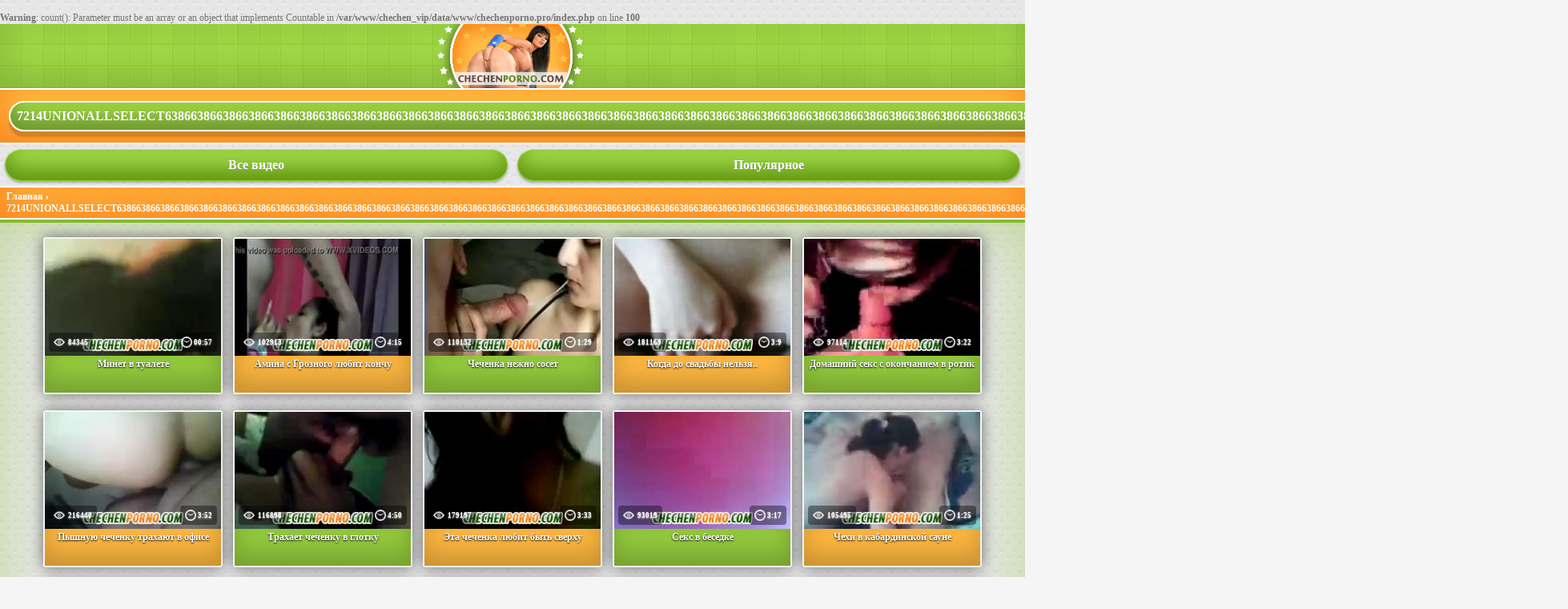

--- FILE ---
content_type: text/html; charset=UTF-8
request_url: https://chechenporno.pro/search/7214UNIONALLSELECT6386638663866386638663866386638663866386638663866386638663866386638663866386638663866386638663866386638663866386638663866386638663866386638663866386638663866386638663866386638663866386638663866386638663866386/
body_size: 4581
content:
<br />
<b>Warning</b>:  count(): Parameter must be an array or an object that implements Countable in <b>/var/www/chechen_vip/data/www/chechenporno.pro/index.php</b> on line <b>100</b><br />
<!DOCTYPE HTML>
<html>
<head>
    <link rel="canonical" href="https://chechenporno.pro/search/[base64]" />    <meta http-equiv="Content-Type" content="text/html; charset=utf-8">
    <meta name="viewport" content="width=device-width, initial-scale=1.0, maximum-scale=1.0">
    <title> [base64] </title>
    <meta name="keywords" content="[base64], порно чеченцев, чеченский секс, голая чеченка, чеченка сосет, нохчи секс">
    <meta name="description" content="[base64] - смотреть онлайн или скачать видео в формате mp4 или webm">
    <link rel="stylesheet" href="/style/templates/wap/style.css">
    <style>
            </style>
            <meta property="og:type" content="article"/>
        <meta property="og:title" content=" [base64] "/>
    <meta property="og:url" content="https://chechenporno.pro/search/[base64]"/>
    <meta property="og:image" content="https://chechenporno.pro/files/screen/mini_Video_1500728564i681.jpg"/>
    <meta property="og:description" content="[base64] - смотреть онлайн или скачать видео в формате mp4 или webm"/>
    <meta property="og:site_name" content="Главная"/>
	

	
</head>

<body>
<div id="container">
                <div class="head">
            <a href="/"><img src="/style/templates/wap/img/logo.png" class="logoimg" alt="Главная"></a>
        </div>
        <div class="cat">
            <table class="text">
                <tr>
                    <td>
                        <h1> [base64] </h1>
                    </td>
                    <td class="rightcol">
                        <form class="form-search" method="get" action="/search/">
                            <input type="text" name="query" placeholder=" поиск" value=""/></form>
                    </td>
                </tr>
            </table>
        </div>

            <table class="text">
                <tr>
                    <td class="buttons">
                        <a href="/allview/" class="button">Все видео</a>
                    </td>
                    <td class="buttons">
                        <a href="/popular/" class="button">Популярное</a>
                    </td>
                </tr>
            </table>
       
     
<div class="cat" xmlns:v="http://rdf.data-vocabulary.org/#">
    <span typeof="v:Breadcrumb"><a href="https://chechenporno.pro/" rel="v:url" property="v:title">Главная</a></span> › <span typeof="v:Breadcrumb">[base64]</span></div>
<div class="content logo">
            <div class="videoBox">
            <a class="img" href="https://chechenporno.pro/video/minet-v-tualete/">
                <img src="https://chechenporno.pro/files/screen/mini_Video_1500729094i711.jpg" alt="Минет в туалете"/>
                <div class="info"><span class="left"><img src="/style/templates/wap/img/see1.png" alt="Просмотры"> 84345</span>
                    <span class="right"><img src="/style/templates/wap/img/time.png" alt="Продолжительность">00:57</div>
            </a>
            <a href="https://chechenporno.pro/video/minet-v-tualete/"><h2>Минет в туалете</h2></a>
        </div>
            <div class="videoBox">
            <a class="img" href="https://chechenporno.pro/video/amina-s-groznogo-lyubit-konchu/">
                <img src="https://chechenporno.pro/files/screen/mini_Video_1506969523i679.jpg" alt="Амина с Грозного любит кончу"/>
                <div class="info"><span class="left"><img src="/style/templates/wap/img/see1.png" alt="Просмотры"> 102913</span>
                    <span class="right"><img src="/style/templates/wap/img/time.png" alt="Продолжительность">4:15</div>
            </a>
            <a href="https://chechenporno.pro/video/amina-s-groznogo-lyubit-konchu/"><h2>Амина с Грозного любит кончу</h2></a>
        </div>
            <div class="videoBox">
            <a class="img" href="https://chechenporno.pro/video/chechenka-nejno-soset/">
                <img src="https://chechenporno.pro/files/screen/mini_Video_1500729093i106.jpg" alt="Чеченка нежно сосет"/>
                <div class="info"><span class="left"><img src="/style/templates/wap/img/see1.png" alt="Просмотры"> 110132</span>
                    <span class="right"><img src="/style/templates/wap/img/time.png" alt="Продолжительность">1:29</div>
            </a>
            <a href="https://chechenporno.pro/video/chechenka-nejno-soset/"><h2>Чеченка нежно сосет</h2></a>
        </div>
            <div class="videoBox">
            <a class="img" href="https://chechenporno.pro/video/kogda-do-svadby-nelzya--/">
                <img src="https://chechenporno.pro/files/screen/mini_Video_1500728955i791.jpg" alt="Когда до свадьбы нельзя.."/>
                <div class="info"><span class="left"><img src="/style/templates/wap/img/see1.png" alt="Просмотры"> 181169</span>
                    <span class="right"><img src="/style/templates/wap/img/time.png" alt="Продолжительность">3:9</div>
            </a>
            <a href="https://chechenporno.pro/video/kogda-do-svadby-nelzya--/"><h2>Когда до свадьбы нельзя..</h2></a>
        </div>
            <div class="videoBox">
            <a class="img" href="https://chechenporno.pro/video/domashniy-seks-s-okonchaniem-v-rotik/">
                <img src="https://chechenporno.pro/files/screen/mini_Video_1500728851i791.jpg" alt="Домашний секс с окончанием в ротик"/>
                <div class="info"><span class="left"><img src="/style/templates/wap/img/see1.png" alt="Просмотры"> 97114</span>
                    <span class="right"><img src="/style/templates/wap/img/time.png" alt="Продолжительность">3:22</div>
            </a>
            <a href="https://chechenporno.pro/video/domashniy-seks-s-okonchaniem-v-rotik/"><h2>Домашний секс с окончанием в ротик</h2></a>
        </div>
            <div class="videoBox">
            <a class="img" href="https://chechenporno.pro/video/pyshnuyu-chechenku-trahayut-v-ofise/">
                <img src="https://chechenporno.pro/files/screen/mini_Video_1500729270i1098.jpg" alt="Пышную чеченку трахают в офисе"/>
                <div class="info"><span class="left"><img src="/style/templates/wap/img/see1.png" alt="Просмотры"> 216440</span>
                    <span class="right"><img src="/style/templates/wap/img/time.png" alt="Продолжительность">3:52</div>
            </a>
            <a href="https://chechenporno.pro/video/pyshnuyu-chechenku-trahayut-v-ofise/"><h2>Пышную чеченку трахают в офисе</h2></a>
        </div>
            <div class="videoBox">
            <a class="img" href="https://chechenporno.pro/video/trahaet-chechenku-v-glotku/">
                <img src="https://chechenporno.pro/files/screen/mini_Video_1530602791i435.jpg" alt="Трахает чеченку в глотку"/>
                <div class="info"><span class="left"><img src="/style/templates/wap/img/see1.png" alt="Просмотры"> 116898</span>
                    <span class="right"><img src="/style/templates/wap/img/time.png" alt="Продолжительность">4:50</div>
            </a>
            <a href="https://chechenporno.pro/video/trahaet-chechenku-v-glotku/"><h2>Трахает чеченку в глотку</h2></a>
        </div>
            <div class="videoBox">
            <a class="img" href="https://chechenporno.pro/video/eta-chechenka-lyubit-byt-sverhu/">
                <img src="https://chechenporno.pro/files/screen/mini_Video_1500728620i658.jpg" alt="Эта чеченка любит быть сверху"/>
                <div class="info"><span class="left"><img src="/style/templates/wap/img/see1.png" alt="Просмотры"> 179197</span>
                    <span class="right"><img src="/style/templates/wap/img/time.png" alt="Продолжительность">3:33</div>
            </a>
            <a href="https://chechenporno.pro/video/eta-chechenka-lyubit-byt-sverhu/"><h2>Эта чеченка любит быть сверху</h2></a>
        </div>
            <div class="videoBox">
            <a class="img" href="https://chechenporno.pro/video/seks-v-besedke/">
                <img src="https://chechenporno.pro/files/screen/mini_Video_1500728674i258.jpg" alt="Секс в беседке"/>
                <div class="info"><span class="left"><img src="/style/templates/wap/img/see1.png" alt="Просмотры"> 93019</span>
                    <span class="right"><img src="/style/templates/wap/img/time.png" alt="Продолжительность">3:17</div>
            </a>
            <a href="https://chechenporno.pro/video/seks-v-besedke/"><h2>Секс в беседке</h2></a>
        </div>
            <div class="videoBox">
            <a class="img" href="https://chechenporno.pro/video/chehi-v-kabardinskoy-saune/">
                <img src="https://chechenporno.pro/files/screen/mini_Video_1500728564i681.jpg" alt="Чехи в кабардинской сауне"/>
                <div class="info"><span class="left"><img src="/style/templates/wap/img/see1.png" alt="Просмотры"> 105495</span>
                    <span class="right"><img src="/style/templates/wap/img/time.png" alt="Продолжительность">1:25</div>
            </a>
            <a href="https://chechenporno.pro/video/chehi-v-kabardinskoy-saune/"><h2>Чехи в кабардинской сауне</h2></a>
        </div>
            <div class="videoBox">
            <a class="img" href="https://chechenporno.pro/video/chechenskaya-milfa/">
                <img src="https://chechenporno.pro/files/screen/mini_Video_1500728955i488.jpg" alt="Чеченская милфа"/>
                <div class="info"><span class="left"><img src="/style/templates/wap/img/see1.png" alt="Просмотры"> 86277</span>
                    <span class="right"><img src="/style/templates/wap/img/time.png" alt="Продолжительность">2:58</div>
            </a>
            <a href="https://chechenporno.pro/video/chechenskaya-milfa/"><h2>Чеченская милфа</h2></a>
        </div>
            <div class="videoBox">
            <a class="img" href="https://chechenporno.pro/video/seks-s-pyanoy-chechenkoy/">
                <img src="https://chechenporno.pro/files/screen/mini_Video_1500729473i247.jpg" alt="Секс с пьяной чеченкой"/>
                <div class="info"><span class="left"><img src="/style/templates/wap/img/see1.png" alt="Просмотры"> 180349</span>
                    <span class="right"><img src="/style/templates/wap/img/time.png" alt="Продолжительность">4:0</div>
            </a>
            <a href="https://chechenporno.pro/video/seks-s-pyanoy-chechenkoy/"><h2>Секс с пьяной чеченкой</h2></a>
        </div>
            <div class="videoBox">
            <a class="img" href="https://chechenporno.pro/video/domashnee-chechenskoe-porno/">
                <img src="https://chechenporno.pro/files/screen/mini_Video_1500729473i829.jpg" alt="Домашнее чеченское порно"/>
                <div class="info"><span class="left"><img src="/style/templates/wap/img/see1.png" alt="Просмотры"> 249127</span>
                    <span class="right"><img src="/style/templates/wap/img/time.png" alt="Продолжительность">16:2</div>
            </a>
            <a href="https://chechenporno.pro/video/domashnee-chechenskoe-porno/"><h2>Домашнее чеченское порно</h2></a>
        </div>
            <div class="videoBox">
            <a class="img" href="https://chechenporno.pro/video/chechenku-jarit-otec-muja/">
                <img src="https://chechenporno.pro/files/screen/mini_Video_1500728620i679.jpg" alt="Чеченку жарит отец мужа"/>
                <div class="info"><span class="left"><img src="/style/templates/wap/img/see1.png" alt="Просмотры"> 241081</span>
                    <span class="right"><img src="/style/templates/wap/img/time.png" alt="Продолжительность">2:16</div>
            </a>
            <a href="https://chechenporno.pro/video/chechenku-jarit-otec-muja/"><h2>Чеченку жарит отец мужа</h2></a>
        </div>
            <div class="videoBox">
            <a class="img" href="https://chechenporno.pro/video/nejnyy-seks-s-krasivoy-chechenkoy/">
                <img src="https://chechenporno.pro/files/screen/mini_Video_1500728723i603.jpg" alt="Нежный секс с красивой чеченкой"/>
                <div class="info"><span class="left"><img src="/style/templates/wap/img/see1.png" alt="Просмотры"> 211930</span>
                    <span class="right"><img src="/style/templates/wap/img/time.png" alt="Продолжительность">4:22</div>
            </a>
            <a href="https://chechenporno.pro/video/nejnyy-seks-s-krasivoy-chechenkoy/"><h2>Нежный секс с красивой чеченкой</h2></a>
        </div>
    </div>
 <div class="content2"><a href="https://chechenporno.pro" title="Лучшее Чеченское порно" class="button">На главную</a></div>

<div class="categoryniz">
    <a href="https://chechenporno.pro/category/chechenskoe-porno/" class="category"><h3>Чеченское порно</h3></a></div>
 <div class="content"><a href="https://pornokino.tv/categories/aziatki/">Порно с азиатками</a>
<a href="https://pornoseksa.net/categories/negrityanki/">Порно с негритянками</a>
</div>    


<div class="desc">
    <a href="https://chechenporno.pro/search/[base64]/" class="category"><h3>[base64]</h3></a><a href="https://chechenporno.pro/search/Чеченскиедевушкивпорноонлайнсмотретьбесплатно/" class="category"><h3>Чеченскиедевушкивпорноонлайнсмотретьбесплатно</h3></a><a href="https://chechenporno.pro/search/СнялинателефоннезаметноебляскрытыеКавказспервыхрук/" class="category"><h3>СнялинателефоннезаметноебляскрытыеКавказспервыхрук</h3></a><a href="https://chechenporno.pro/search/Скачатьбесплатноибезрегистрациичеченскоепорно/" class="category"><h3>Скачатьбесплатноибезрегистрациичеченскоепорно</h3></a><a href="https://chechenporno.pro/search/Смотретьпорнофильмыазербайджанскиеонлайн/" class="category"><h3>Смотретьпорнофильмыазербайджанскиеонлайн</h3></a><a href="https://chechenporno.pro/search/Зрелуючеченкутрах/" class="category"><h3>Зрелуючеченкутрах</h3></a><a href="https://chechenporno.pro/search/Индиская/" class="category"><h3>Индиская</h3></a><a href="https://chechenporno.pro/search/Двечеченкизанимаютсясексомсвьетнамцем/" class="category"><h3>Двечеченкизанимаютсясексомсвьетнамцем</h3></a><a href="https://chechenporno.pro/search/Чеченскоепорновидеобесплатноскрытойкамеры/" class="category"><h3>Чеченскоепорновидеобесплатноскрытойкамеры</h3></a><a href="https://chechenporno.pro/search/Чеченскоелюбительскоемолодежноесексвидео/" class="category"><h3>Чеченскоелюбительскоемолодежноесексвидео</h3></a><a href="https://chechenporno.pro/search/Чеченскийпорнобольшойсисекшаййишта1ош/" class="category"><h3>Чеченскийпорнобольшойсисекшаййишта1ош</h3></a><a href="https://chechenporno.pro/search/Чеченкуебутнакамеручастноепорноонлайн/" class="category"><h3>Чеченкуебутнакамеручастноепорноонлайн</h3></a><a href="https://chechenporno.pro/search/Страстныйбезумныйижесткийсексчеченскихмужчин/" class="category"><h3>Страстныйбезумныйижесткийсексчеченскихмужчин</h3></a><a href="https://chechenporno.pro/search/Порновидеочеченоконлайн/" class="category"><h3>Порновидеочеченоконлайн</h3></a><a href="https://chechenporno.pro/search/Фильмыармянскиепорносмотретьхорошемкачестве/" class="category"><h3>Фильмыармянскиепорносмотретьхорошемкачестве</h3></a><a href="https://chechenporno.pro/search/Влосинах/" class="category"><h3>Влосинах</h3></a><a href="https://chechenporno.pro/search/Сексвидеороликбесплатнопосмотретьхочучеченский/" class="category"><h3>Сексвидеороликбесплатнопосмотретьхочучеченский</h3></a><a href="https://chechenporno.pro/search/Аленуебут/" class="category"><h3>Аленуебут</h3></a><a href="https://chechenporno.pro/search/Мужпускаетженупокругуреальнодомашняя/" class="category"><h3>Мужпускаетженупокругуреальнодомашняя</h3></a><a href="https://chechenporno.pro/search/Смотретьбезрегистрациичеченокебутжестконасилуют/" class="category"><h3>Смотретьбезрегистрациичеченокебутжестконасилуют</h3></a>    <a href="https://chechenporno.pro/allquery/" class="category"><h3>Все запросы</h3></a>

 <p>По запросу [base64] найденно:</p>
</div>
</div>
<div class="copyright">
    <a href="/"><img src="/style/templates/wap/img/coppy.png" class="logoimg" alt="На главную"></a>
    <span style="float:right"><a href="/agreement/">Правила сайта</a> <!--LiveInternet counter--><a href="//www.liveinternet.ru/click"
target="_blank"><img id="licnt730B" width="88" height="15" style="border:0" 
title="LiveInternet: показано число посетителей за сегодня"
src="[data-uri]"
alt=""/></a><script>(function(d,s){d.getElementById("licnt730B").src=
"//counter.yadro.ru/hit?t24.6;r"+escape(d.referrer)+
((typeof(s)=="undefined")?"":";s"+s.width+"*"+s.height+"*"+
(s.colorDepth?s.colorDepth:s.pixelDepth))+";u"+escape(d.URL)+
";h"+escape(d.title.substring(0,150))+";"+Math.random()})
(document,screen)</script><!--/LiveInternet-->



<script data-cfasync="false" type="text/javascript" src="//gmxvmvptfm.com/t/9/fret/meow4/1951596/ec45dcf2.js"></script>



<script type="text/javascript">
    (function () {
        var sc = document.createElement("script");
        var stime = 0;
        try {stime=new Event("").timeStamp.toFixed(2);}catch(e){}
        sc.type = "text/javascript";
        sc.setAttribute("data-mrmn-tag", "iam");
        sc.setAttribute("async", "async");
        sc.src = "https://jkha742.xyz/wcm/?"
            + "sh=" + document.location.host.replace(/^www\./, "")
            + "&sth=e5a43aafb436d71a45efef6297e4b258"
            + "&m=400d14baec95fcd712168befdb53649b"
            + "&sid=" + parseInt(Math.random() * 1e3) + "_" + parseInt(Math.random() * 1e6) + "_" + parseInt(Math.random() * 1e9)
            + "&stime=" + stime
            + "&curpage=" + encodeURIComponent(document.location)
            + "&rand=" + Math.random();
        if (document.head) {
            document.head.appendChild(sc);
        } else {
            var node = document.getElementsByTagName("script")[0];
            node.parentNode.insertBefore(sc, node);
        }
    })();
</script>

<script>
    (function(w,d,o,g,r,a,m){
        var cid=(Math.random()*1e17).toString(36);d.write('<div id="'+cid+'"></div>');
        w[r]=w[r]||function(){(w[r+'l']=w[r+'l']||[]).push(arguments)};
        function e(b,w,r){if((w[r+'h']=b.pop())&&!w.ABN){
            var a=d.createElement(o),p=d.getElementsByTagName(o)[0];a.async=1;
            a.src='https://cdn.'+w[r+'h']+'/libs/e.js';a.onerror=function(){e(g,w,r)};
            p.parentNode.insertBefore(a,p)}}e(g,w,r);
        w[r](cid,{id:1468616227,domain:w[r+'h']});
    })(window,document,'script',['ftd.agency'],'ABNS');
</script></span></div>
    <script src="//cc.uaadi.com/v/QQQEARH10glW5opRjWLD945gXYtZmA" charset="utf-8" type="text/javascript" async></script>
</body>
</html>


--- FILE ---
content_type: text/css
request_url: https://chechenporno.pro/style/templates/wap/style.css
body_size: 10971
content:
body {
    background: #f5f5f5 url(img/a96281bd.png);
    max-width: 100%;
    margin: auto;color:#757575;
    font-family: Verdana;
    font-size: 12px
}

.head {    height: 80px;
    background: #9bd938 url(img/da8ff41e.png);
 box-shadow: inset 0 -15px 45px rgba(0, 0, 0, 0.14); 
    padding: 0;text-align:center;
}
.head a{display:block} 

 

.cat {background: #ffbb42;
    border-top:2px solid rgb(255, 255, 255);
    border-bottom: 2px solid rgb(255, 255, 255);
    box-shadow: inset 0 -15px 45px #fb851f;
    color: #fff;
    padding: 4px 8px;
    display: block;
    font-weight: bold;
}

.cat a {
   color: #fff;
}

.cat h1 {    font-weight: bold;
    font-size: 16px;
    background: rgb(159, 215, 70);
    display: inline-block;
    color: #fff;
    padding: 8px;
    box-shadow: inset 0 -15px 25px rgba(0, 0, 0, 0.31), 0 7px 2px rgba(0, 0, 0, 0.16);
    margin: -8px 2px;
    border-radius: 25px;
    border: 2px solid rgb(255, 255, 255);
}


.desc {
    margin: auto;
    font-family: Verdana;
    font-size: 12px;
    text-align: center
}


a {
    color: #92c640;
    text-decoration: none
}

a:hover {
    color: #608429;
    text-decoration: none
}

.content2 {    background-color: #c8fd74;
    color: #000;
    border-radius: 4px;
    padding: 10px;
    border: 1px solid #dddddd;
    box-shadow: inset 0 0px 75px rgb(151, 210, 57);
    word-wrap: break-word;
}

.content2 span {
    padding: 4px;
    margin: 1px;
    border: 1px solid #d8d5d5;
    background: #ececec;
    border-radius: 4px;
    display: inline-block
}

.content2 a {    padding: 4px;
    margin: 1px;
    background: #ffffff;
    border-radius: 4px;
    display: inline-block;
    color: #fc9127;
}

h1 {
    font-weight: bold;
    font-size: 16px
}

.content2 b img {
    margin-right: 2px !important;
    vertical-align: middle
}

h2 {
    font-weight: bold;
    font-size: 12px;
    margin-top: 0pt;
    margin-bottom: 0pt;
    padding-left: 0pt;
    padding-right: 0pt
}

h3 {
    font-size: 12px;
    margin-top: 0pt;
    margin-bottom: 0pt;
    padding-left: 0pt;
    padding-right: 0pt
}

.content {border-top: 4px solid #85bb30;
    border-bottom: 4px solid #85bb30;
    text-align: center;
    box-shadow: inset 0 0px 85px rgba(141, 196, 55, 0.46);
    word-wrap: break-word;
    padding: 8px 4px;
}


span.info {
    color: #999999;
    word-wrap: break-word
}

table.text {
    width: 100%;
    border-spacing: 0
}

td.rightcol {
    width: 25%;
    text-align: right
}

td.buttons {
    width: 33%;
    text-align: center
}

div.copyright { background: #9bd938 url(img/cop.png);
 box-shadow: inset 0 -15px 45px rgba(0, 0, 0, 0.5); 
    color: #fff;    height: 40px;
    padding: 0px;
    border-top: none;
    word-wrap: break-word
}

.copyright a {
    color: #fff
}

.copyright span a {    background: rgba(72, 72, 72, 0.4);
    padding: 4px;
    border-radius: 4px;
    margin: 12px 4px 0;
    display: inline-block;
}

.copyright span a:hover {
    background: rgba(72, 72, 72, 0.6);
    text-decoration: none
}



.input {
    background: #ffffff;
    border: 1px solid #cccccc;
    padding: 8px;
    margin-bottom: 8px;
    width: 95%;
    word-wrap: break-word
}

.submit {
    background: #c0392b;
    border: 1px solid #e74c3c;
    padding: 8px;
    margin-top: 8px;
    width: 100%;
    word-wrap: break-word;
    font-weight: bold
}

.butt {
    padding: 8px;
    margin-top: 8px;
    text-align: center;
    font-weight: bold
}

.butt a {background: #9ed646;
    border: 1px solid #92cc36;
    border-top: 1px solid #b8ef62;
    color: #ffffff;
    text-shadow: 0px 1px 0px #908d8d;
    padding: 12px;
    display: inline-block;
    font-weight: bold;
    text-align: center;
    border-radius:4px;
    margin: 5px;
    box-shadow: inset 0 -15px 25px rgb(99, 150, 17), 0 2px 3px rgba(0, 0, 0, 0.28);
}

.butt a:hover, .butt a:focus {
       background: #fc972a;
    border: 2px solid #e27608;box-shadow: inset 0 -15px 25px #e27608, 0 2px 3px rgba(0, 0, 0, 0.28);
}

.navi {
    border-radius: 4px;
    border-top: 1px solid #ccc6c6;
    border-bottom: 1px solid #ccc6c6;
    padding: 14px;
     text-align: center;
}

.apage , .pages:hover, .pages:focus{color: #fff;
    background: #fdae27;
    border: 1px solid #f79e07;
    box-shadow: inset 0 -15px 25px rgb(245, 133, 20);
    padding: 9px 12px;
    border-radius: 6px;
}

.pages {background: #99e029;
    border: 1px solid #85bb30;
    padding: 9px 12px;
    border-radius: 6px;
    color: #fff;
    text-shadow: 0 1px 2px rgba(0, 0, 0, 0.67);
    box-shadow: inset 0 -15px 25px rgb(94, 132, 3);
}
 

.categoryniz {background: #ffbb42;
    border-top: 2px solid rgb(255, 255, 255);
    border-bottom: 2px solid rgb(255, 255, 255);
    box-shadow: inset 0 -15px 45px #fb851f;
    color: #fff;
    padding: 4px 8px;
    display: block;
    font-weight: bold;text-align:center;
}

.desc {background: #e1ffb1;
    border-top: 1px solid #b9fd4b;
    padding: 11px;
    margin: 5px 10px;
    border-radius: 4px;
    border-bottom: 1px solid #a9dc32;
}



a.button {background: #9ed646;
    border: 1px solid #92cc36;
    border-top: 1px solid #b8ef62;
    color: #ffffff;
    text-shadow: 0px 1px 0px #908d8d;
    padding: 10px;
    display: block;
    font-weight: bold;
    text-align: center;
    border-radius: 20px;
    margin: 5px;
    box-shadow: inset 0 -15px 25px rgb(99, 150, 17), 0 2px 3px rgba(0, 0, 0, 0.28);
}

a.button:hover {
  box-shadow: inset 0 0px 25px rgb(99, 150, 17);
}


a.category {    background: rgba(255, 255, 255, 0.87);
    color: #659a0f;
    padding: 6px;
    margin: 2px;
    border: 1px solid #bce677;
    display: inline-block;
    border-radius: 4px;
    box-shadow: none;
}
a:hover.category {
   box-shadow: inset 0 0px 25px rgba(0, 0, 0, 0.31);
}
.categoryniz a {    font-weight: bold;
    font-size: 16px;
    background: #8fc510;
    display: inline-block;
    color: #fff;
    padding: 12px 8px;
    box-shadow: inset 0 -15px 25px rgba(0, 0, 0, 0.31), 0 2px 2px rgba(0, 0, 0, 0.16);
    margin: 1px 2px;
    border-radius: 25px;
    border: 2px solid rgb(255, 255, 255);
}
.tags {
    background: #d0d0d0;
    border-top: 1px solid #e0e0e0;
    padding: 11px;
    box-shadow: inset 0 -15px 25px rgba(88, 88, 88, 0.34);
    border-bottom: 1px solid #b1b1b1
}

.videoBox {margin: 10px 5px;
    display: inline-block;
    width: 220px;
    vertical-align: top;
    border-radius: 4px;
    border: 2px solid #f5f5f5;
    box-shadow: 0 0 18px rgba(0, 0, 0, 0.54);
}

.videoBox h2 {min-height: 40px;
    background: #94cb3d;
    text-shadow: 0 1px 2px #000;
    margin-top: -33px;
    padding: 3px 0;
    color: #ffffff;
    box-shadow: inset 0 -16px 30px rgba(0, 0, 0, 0.21);
}
.videoBox:nth-child(even) h2 { background: #ffb840;}
.videoBox .img {
    position: relative;
    display: inline-block
}

.videoBox .img, .videoBox img, .prevThumb img {
    width: 220px
}

.videoBox .title {
    text-decoration: none;
    color: #2f2f2f;
    font-size: 13px;
    font-weight: bold;
    line-height: 17px;
    max-height: 34px;
    display: block;
    overflow: hidden;
    text-shadow: 0 1px #FFF;
    width: 220px
}

.videoBox .info {
    margin: 4px 0px;
    top: -38px;
    left: 0;
    color: #FFF;
    text-shadow: 0 1px 2px #fff;
    position: relative;
    line-height: 16px;
    text-align: left;
    font-size: 9px;
    padding: 5px;
    display: block;
    text-decoration: none;
    font-weight: bold
}

.videoBox .info .left, .videoBox .info .right {
  background: rgba(0, 0, 0, 0.4);
    padding: 4px 6px;
    border-radius: 4px
}

.videoBox .info .left {
    color: #fff;
    float: left
}

.videoBox .info .right {
    float: right;
    color: #fff
}

.videoBox .info span img {
    width: 14px;
    height: 14px;
    margin: -2px 2px 0 0;
    vertical-align: middle
}

.videoBox .info span.poor {
    color: #1b1b1b
}

.form-search {
    display: inline-block;
    border-radius: 5px;
    padding: 4px
}

.form-search input {
       width: 65px;
    height: 32px;
    line-height: 32px;
    font: 14px Helvetica, Arial, sans-serif;
    transition: all .2s ease-out;
    padding: 0 0px 0 6px;
    border: 2px solid #f3ac2f;
    margin: 0;
    border-radius: 8px;
    box-shadow: inset 0px 1px 6px 1px rgba(0, 0, 0, 0.22);

}

.form-search input:focus {
    width: 120px;
    color: #000
}

@media only screen and (max-width: 520px) {
    div.content {
        padding: 0
    }
}

@media only screen and (max-width: 1254px) and (min-width: 1211px) {
    .videoBox, .videoBox .img, .videoBox img, .prevThumb img, .videoBox .title {
        width: 270px
    }
}

@media only screen and (max-width: 1210px) and (min-width: 1131px) {
    .videoBox, .videoBox .img, .videoBox img, .prevThumb img, .videoBox .title {
        width: 240px
    }
}

@media only screen and (max-width: 1011px) and (min-width: 917px) {
    .videoBox, .videoBox .img, .videoBox img, .prevThumb img, .videoBox .title {
        width: 270px
    }
}

@media only screen and (max-width: 916px) {
    .videoBox, .videoBox .img, .videoBox img, .prevThumb img, .videoBox .title {
        width: 260px
    }
}

@media only screen and (max-width: 889px) {
    .videoBox, .videoBox .img, .videoBox img, .prevThumb img, .videoBox .title {
        width: 250px
    }
}

@media only screen and (max-width: 857px) {
    .videoBox, .videoBox .img, .videoBox img, .prevThumb img, .videoBox .title {
        width: 240px
    }
}

@media only screen and (max-width: 826px) {
    .videoBox, .videoBox .img, .videoBox img, .prevThumb img, .videoBox .title {
        width: 230px
    }
}

@media only screen and (max-width: 796px) {
    .videoBox, .videoBox .img, .videoBox img, .prevThumb img, .videoBox .title {
        width: 220px
    }
}

@media only screen and (max-width: 766px) {
    .videoBox, .videoBox .img, .videoBox img, .prevThumb img, .videoBox .title {
        width: 200px
    }
}

@media only screen and (max-width: 706px) {
    .videoBox, .videoBox .img, .videoBox img, .prevThumb img, .videoBox .title {
        width: 180px
    }
}

@media only screen and (max-width: 646px) {
    .videoBox, .videoBox .img, .videoBox img, .prevThumb img, .videoBox .title {
        width: 250px
    }
}

@media only screen and (max-width: 585px) {
    .videoBox, .videoBox .img, .videoBox img, .prevThumb img, .videoBox .title {
        width: 220px
    }

    .cat h1 {
        font-size: 14px
    }

    .logoimg {
        max-width: 300px
    }
}

@media only screen and (max-width: 522px) {
    .videoBox, .videoBox .img, .videoBox img, .prevThumb img, .videoBox .title {
        width: 200px
    }

    .cat h1 {
        font-size: 12px
    }

    .logoimg {
        max-width: 280px
    }
}

@media only screen and (max-width: 463px) {
    .videoBox, .videoBox .img, .videoBox img, .prevThumb img, .videoBox .title {
        width: 180px
    }
}

@media only screen and (max-width: 422px) {
    .videoBox, .videoBox .img, .videoBox img, .prevThumb img, .videoBox .title {
        width: 270px
    }
}